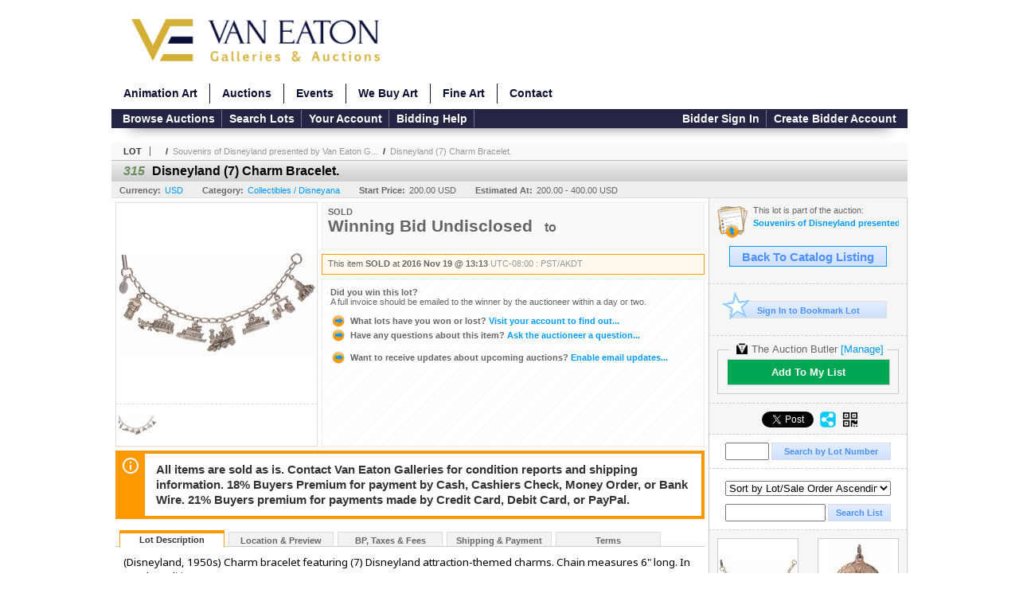

--- FILE ---
content_type: text/html; charset=utf-8
request_url: https://bid.vegalleries.com/Disneyland-7-Charm-Bracelet_i25944630
body_size: 18651
content:

<!DOCTYPE html PUBLIC "-//W3C//DTD XHTML 1.0 Transitional//EN" "http://www.w3.org/TR/xhtml1/DTD/xhtml1-transitional.dtd">
<html xmlns="http://www.w3.org/1999/xhtml" >
<head><link rel="stylesheet" type="text/css" href="css/jquery.thickbox.css" /><link rel="shortcut icon" href="https://bid.vegalleries.com/s/165/graphics/favicon.ico" /><link rel="alternate" type="application/rss+xml" title="Van Eaton Galleries Upcoming Auctions Feed" href="https://bid.vegalleries.com/feeds" /><script type="text/javascript">var relpath = "https://bid.vegalleries.com/";</script><link rel="stylesheet" type="text/css" href="https://bid.vegalleries.com/css/c.min.2602010449.css" /><link rel="stylesheet" type="text/css" href="https://bid.vegalleries.com/s/165/css/s.min.2602010449.css" /><script type="text/javascript" src="https://bid.vegalleries.com/js/jquery-1.4.4.min.js"></script><script type="text/javascript" src="https://bid.vegalleries.com/js/c.min.2602010449.js"></script>
    <meta id="cphHead_metaDescription" name="description" content="Disneyland (7) Charm Bracelet. - Van Eaton Galleries"></meta>
    <meta id="cphHead_metaKeywords" name="keywords" content="Disneyland (7) Charm Bracelet., Van Eaton Galleries, Sherman Oaks, California, United States, auction, item, lot"></meta>

    <link rel="stylesheet" type="text/css" href="css/jquery.jcarousel.css" />
    <link rel="stylesheet" type="text/css" href="css/jquery.jcarousel.skin.css" />
    <link rel="stylesheet" type="text/css" href="css/jquery.jqzoom.css" />
    <link rel="stylesheet" type="text/css" href="css/pages/item.5.css" />
    <link rel="stylesheet" type="text/css" href="css/lightbox.css" />

    <script src="js/jquery-1.6.min.js" type="text/javascript"></script>

    <script type="text/javascript" src="js/jquery.lightbox.js?show_linkback=false&amp;show_helper_text=false&amp;speed=200&amp;opacity=0.8"></script>
    <script type="text/javascript" src="js/jquery.jcarousel.2602010449.js"></script>
    <script type='text/javascript' src='js/jquery.jqzoom-core.2602010449.js'></script>
    <script type="text/javascript" src="js/pages/auction.2602010449.js"></script>
    <script type="text/javascript" src="js/pages/item.2602010449.js"></script>

    <script src="js/jquery-ui-1.11.3.min.js" type="text/javascript"></script>
    <link rel="stylesheet" type="text/css" href="css\jquery-ui-1.11.3.min.css"/>

    <link rel="canonical" href="https://www.icollector.com/Disneyland-7-Charm-Bracelet_i25944630" />

    <style type="text/css">
        /*Jquery UI MyAgent CSS*/
        .ui-dialog{
            font-size: 12px;
            text-align:left;
        }
        .ui-dialog input[type=text]{
            width:420px;
        }
        .lblTitle{
            margin-top:7px;
            margin-bottom:2px;
            display:block;
        }
        .lblInfo {
            font-weight: normal;
            display:block;
        }
        .lblError {
            color:red;
            font-weight: normal;
            margin: 5px 0;
            display: block;
        }
        
        .buttons {
            text-align: center;
            margin-top:5px;
        }
        .buttons input{
            margin:5px 25px;
            width:80px;
        }
        #AuctionButlerTitle {
            text-align:center;
            border: 1px rgb(204, 204, 204) solid;
            padding: 5px 5px 10px 5px;
        }
        #AuctionButlerTitle span{
            font-size: 14px;
        }
        #AuctionButlerTitle img{
            vertical-align:middle;
        }
        #manageAuctionButler{
            text-decoration:none;
            color:#09f;
        }
        #manageAuctionButler:hover{
            color:#f90;
        }
        #CreateSavedSearch{
            color:#fff;
            background-color:rgb(0, 166, 81);
            cursor:pointer;
            padding: 0 55px;
            text-decoration:none;
            font-family:sans-serif;
            font-weight:bold;
            font-size:small;
            display:inline-block;
            height: 15px;
            border: solid 1px #ccc;
            border-left:none;
            padding-bottom: 7px;
            padding-top: 9px;
            margin-left: 1px;
        }
        .imgQuestion{
            margin-top: -47px;
            margin-left: 200px;
            float: left;
            cursor:help;
        }

        .p_item-buynow {
            clear: both;
            margin: 0 5px;
            padding: 1em 1.5em;
            border: solid 1px #F90;
            background-color: #FFF9F0;
            color: #666;
            text-align: left;
        }
        .p_item-buynow a {
            background: red;
            color: white;
            padding: 0.6em 1.2em 0.5em;
            margin-top: -0.3em;
            float: right;
            cursor: pointer;
            margin-left: 1em;
            border: 1px solid #999;
            border-radius: 0.2em;
            text-decoration: none;
            font-size: 1.4em;
        }
        .p_item-buynow-quantity {
            font-size: 0.8em;
            font-weight: normal;
        }
        .p_item-buynow-quantity::before {
            content: "x";
            display: inline-block;
            margin: 0 0.25em 0 0.5em;
        }
        .gridView {
            margin: 10px;
            color: #666;
            font-size: 8pt;
            font-weight: normal;
            text-align: right;
            margin-left: 10px;
        }
        .gridView tr td {
            padding: 1px 0px !important;
        }
        .datainfo tr th {
            border-bottom: solid 1px #EEE;
            color: #666;
            font-weight: bold;
            font-size: 8pt;
        }
        .left-padding {
            padding-left: 15px !important;
        }
        .minor-left-padding {
            padding-left: 5px !important;
        }
        .no-right-padding {
            padding-right: 0px !important;
        }
    </style>

    <script type="text/javascript">
        var yt_element, yt_video, yt_videoId, yt_autoload_id;

        var auctionSessionID = "44936";

        var AdjacentItemConfig = new function () {
            this.auctionID = "29774";
            this.auctionSessionID = auctionSessionID;
            this.containerID = "item_sideinfo_nextprev";
            this.commonApiURL = lag.GetCommonApiURL(),
            this.itemCount = "1";
            this.itemID = "25944630";
            this.isMobile = false;
            this.mediaURL = "https://dygtyjqp7pi0m.cloudfront.net/";
            this.showLotNumber = "True";
        }

        var FilterConfig = new function () {
            this.auctionSessionID = auctionSessionID;
        }

        var SiteConfig = new function () {
            this.registrantID = "";
            this.siteID = "165";
        }

        //Initialize JQZoom
        function initJQZoom(){
            $("#jqzoom").jqzoom({zoomType:"standard", zoomWidth:479, zoomHeight: 305, xOffset:7, yOffset: -2, title:false });
        }

        function hideImageYoutubeVideoElements() {
            $("#item_media_main a").hide(); // image

            var videle = $("#item_media_main_video");
            videle[0].pause(); videle.hide();

            if (yt_element) {
                yt_video.pauseVideo();
                yt_element.hide();
            }
        }

        // function called when hover over thumbnail
        function hoverThumbnail(img_md_src, img_lg_src, i)
        {
            hideImageYoutubeVideoElements();

            $("#item_media_main img").attr("src", img_md_src);
            $("#item_media_main a").attr("href", img_lg_src).attr("data-i", i).show();

            //Reinitialize zqzoom on new image
            initJQZoom();
        }
        function hoverMediaThumbnail(url, isYoutube)
        {
            if (!url || !url.length) return;

            hideImageYoutubeVideoElements();

            if (isYoutube == 1) { //1 = youtube, 0 = video url, 2 = uploaded video
                if (yt_videoId != url) { // if not already loaded then load...
                    yt_videoId = url;

                    if (yt_element && yt_video) {
                        yt_video.loadVideoById(url);
                    }
                    else {
                        yt_element = $("#item_media_main .youtube");
                        yt_video = new YT.Player("youtube_player",
                            {
                                width: 250, height: 250, videoId: url,
                                playerVars: { modestbranding: true },
                                events: {
                                    'onReady': function (event) {
                                        yt_video.playVideo();
                                    },
                                    'onStateChange': function (state) {
                                        if (state.data === 0) { // video ended
                                            // restart (loop)
                                            yt_video.seekTo(0);
                                            yt_video.playVideo();
                                        }
                                    }
                                }
                            });
                    }
                }

                yt_element.show();
            }
            else {
                $("#item_media_main_video").attr('src', url).show()[0].play();
            }
        }
        // auto load first video (if it exists)
        function onYouTubeIframeAPIReady()
        {
            // make sure page loaded already
            $(function (){
                // use setTimeout 0 to queue function call after general initialization
                setTimeout(function() { hoverMediaThumbnail(yt_autoload_id, true); }, 1000);
            });
        }
        
        // on tab click change tab and details appropriately
        function changeDetailsTab(name)
        {
            $("#item_details_tabs li").removeClass("active");
            $("#item_details_info > span").css("display", "none");

            $("#item_details_tabs_" + name).addClass("active");
            $("#item_details_info_" + name).css("display", "block");
        }

        // on document ready
        $(function()
        {
            getAdjacentItems(AdjacentItemConfig);
            // show thumbnails section (before initializing carousel)
            // do this instead of just having it visible from the get go
            // because we want style to be applied first otherwise during
            // page load/render layout looks all goofy, and jumps around
            $("#item_media_thumbnails").css("display", "block");

            $("#plhMedia").css("display", "block");

            // initialize thumbnail carousel
            $("#item_media_thumbnails").jcarousel(
            {
                scroll: 1,
                visible: (5)
            });
            
            // initialize jqzoom (on main image)
            // if image src contains 'noimage' (eg. .../noimage_md.jpg) then don't add zoom capability
            var main_image = $("#item_media_main a img");
            if(main_image.attr("src").indexOf("noimage") < 0)
            {
                // a valid image exists so initialize jqzoom on the image
                initJQZoom();
            }
            else
            {
                // a valid image does NOT exist, remove the href for the link on the main image
                $("#item_media_main a").removeAttr("href");
            }

            // click main image to get zoom via thumbnail lightbox event
            $("#item_media_main a").click(function() {
                var i = $(this).attr("data-i");
                $("a.item_media_thumbnail_" + i).trigger("click");
            });

            // show itemsbar
            $(".item_groupbar").show("slow", function(){ $(".item_groupbar .tag").show(); });
            
            // setup find lot number events
            $("#txtFindLot").click(function(e){ this.select(); });
            $("#txtFindLot").keypress(function(e)
            {
                var keyCode = (window.Event)? e.which : e.keyCode;
                if(keyCode==13)
                {
                    FindLot(this.value, null, 44936, 50);
                    return false;
                }
            });
            $("#btnFindLot").click(function()
            {
                FindLot($("#txtFindLot").val(), null, 44936, 50);
            });
            
            // setup search items via keywords events
            $("#txtSearch").click(function(e){ this.select(); });
            $("#txtSearch").keypress(function(e)
            {
                var keyCode = (window.Event)? e.which : e.keyCode;
                if(keyCode==13)
                {
                    SearchItems("https://bid.vegalleries.com/Souvenirs-of-Disneyland-presented-by-Van-Eaton-Galleries_as44936", "50", "null", $("#txtSearch").val(), $("#ddlSearchCategories").val(), "null", "null", $("#cphBody_ddlSortOrder").val());
                    return false;
                }
            });

            // Load category dropdown list
            getCategoryFilter(FilterConfig);

            function itempage_search() {
                SearchItems(
                    "https://bid.vegalleries.com/Souvenirs-of-Disneyland-presented-by-Van-Eaton-Galleries_as44936", "50", "null",
                    $("#txtSearch").val(), $("#ddlSearchCategories").val(), "null", "null", $("#cphBody_ddlSortOrder").val());
            }
            $("#btnSearch").click(itempage_search);
            $("#ddlSearchCategories,#cphBody_ddlSortOrder").change(itempage_search);
            
            // setup sort ordering
            $("#cphBody_ddlSortOrder").change(function()
            {
                SortItems("https://bid.vegalleries.com/Souvenirs-of-Disneyland-presented-by-Van-Eaton-Galleries_as44936", "50", "null", $("#txtSearch").val(), $("#ddlSearchCategories").val(), "null", "null", $("#cphBody_ddlSortOrder").val());
            });

            //If user is logged in load 
            if("".length > 0){
                //Initialize the savedsearch dialog
                $("#Dialog").dialog({ autoOpen: false, resizable: false, width: 450, modal: true });
                $("#Dialog").dialog('option', 'title', 'Auction Butler');

                var SavedSearch = new function () {
                    this.CategoryID = "137";
                    this.SSID = null;
                    this.MyAgentEnabled = 0;
                }

                var Filters = new function () {
                    this.categoryID = SavedSearch.CategoryID;
                    this.yearID = null;
                    this.auctionSessionTypeID = null;   
                    this.countryLocationID = null;
                    this.auctioneerID = null;
                }

                var SearchConfig = new function () {
                    this.keywords = removeStopWords(removeIllegalChars("Disneyland (7) Charm Bracelet."));
                    this.exactKeywords = null;
                    this.isCurrent = 1;
                    this.exactKeywords = 0;
                }

                var savedSearchName = "";
                var btnMyAgentEnabled = "Added To List";
                var btnMyAgentDisabled = "Add To My List";

                $("#btnSubmit").click(function () {
                    $("#Dialog").dialog('close');
                    
                    promptKeywords = removeStopWords(removeIllegalChars($("#txtKeywords").val()));
                    if (promptKeywords.length > 0) {
                        SearchConfig.keywords = promptKeywords;
                        var savedSearchName = generateSavedSearchName("Disneyana", SearchConfig.keywords, SearchConfig.exactKeywords).substr(0,150);
                        if(saveSearch(savedSearchName, SavedSearch.SSID, 1, SearchConfig, Filters, SiteConfig, true)){
                            $("#CreateSavedSearch").text(btnMyAgentEnabled);
                            loadSavedSearch();
                        }
                    }
                });

                $("#btnCancel").click( function () {
                    $("#Dialog").dialog('close');
                });

                $("#txtKeywords").keypress(function(e) {
                    if(e.which == 13) {
                        $("#btnSubmit").click();
                    }else{
                        var regex = new RegExp("^[a-zA-Z0-9 :,]+$");
                        var str = String.fromCharCode(!e.charCode ? e.which : e.charCode);
                        if (regex.test(str))
                            return true;
                        else{
                            e.preventDefault();
                            return false;
                        }
                    }
                });

                $("#CreateSavedSearch").click (function () {
                    loadSavedSearch();

                    //If myagent is disabled, check if it exists. If it does, enabled. else, create
                    if (SavedSearch.SSID != null && SavedSearch.MyAgentEnabled == 1) {
                        if(saveSearch(savedSearchName, SavedSearch.SSID, 0, SearchConfig, Filters, SiteConfig, true, false)){
                            $("#CreateSavedSearch").text(btnMyAgentDisabled);
                            SavedSearch.MyAgentEnabled == 0;
                        }
                    }
                    else {
                        if (!$("#Dialog").dialog('isOpen')) {
                            $("#lblCategory").text("Disneyana");
                            $("#txtKeywords").val(SearchConfig.keywords);

                            $("#Dialog").dialog('open');
                        }
                    }
                });	    

                function loadSavedSearch(){
                    var arrSavedSearch = loadSavedSearchesItemPage("165", "");
                    if (arrSavedSearch && arrSavedSearch.length) {
                        $.each(arrSavedSearch, function(index, ssVal) {
                            //if the new generated savedsearch keywords and categoryid match an existing savedsearch then savedsearch is enabled.
                            if(ssVal.SearchKeywords == SearchConfig.keywords){
                                //Existing Saved Search was found. populate existing values
                                SavedSearch.SSID = ssVal.SSID;
                                SavedSearch.MyAgentEnabled = ssVal.MyAgentEnabled;
                                SearchConfig.keywords = ssVal.SearchKeywords;
                                Filters.yearID = ssVal.SearchYearID;
                                Filters.auctionSessionTypeID = ssVal.SearchAuctionSessionID;
                                Filters.countryLocationID = ssVal.SearchLocationID;
                                Filters.auctioneerID = ssVal.SearchAuctioneerID;
                                return false;//break loop
                            }
                        });
                    }
                }

                $("#CreateSavedSearch").removeAttr("href");
            }

            $("#ItemNotificationHelpDialog").dialog({ autoOpen: false, resizable: false, width: 450, modal: true });
            $("#ItemNotificationHelpDialog").dialog('option', 'title', 'Lot Closing Notification Information');

            $("#btnClose").click( function () {
                $("#ItemNotificationHelpDialog").dialog('close');
            });

            $(".imgQuestion").click(function(){
                $("#ItemNotificationHelpDialog").dialog('open');
            });

            $("#linkItemSubSettings").attr("href", "account/profile.aspx?m=2&itn=1&returl=" + window.location.href);
        });
    </script>
    <style type="text/css">
        .auction_session_search input[type='text'] { margin-right:3px; }
        .auction_session_search div { margin-bottom:5px; }
        .auction_session_search div:last-child { margin-bottom:0px; }
        .auction_session_search .boxlink { height:22px; padding:4px; font-size:11px; vertical-align:top; }
        .auction_session_search #btnFindLot { width:150px; }
        .auction_session_search #btnSearch { width:79px; }
        .auction_session_search #txtFindLot { width:49px; height:18px; padding:0px 1px; }
        .auction_session_search #txtSearch { width:120px; height:18px; padding:0px 1px; }
        .auction_session_search #ddlSearchCategories { width:208px; }
        .auction_session_search #cphBody_ddlSortOrder { width:208px; margin:5px 0px; }

        a#lightbox-caption-title {
            display: block;
            text-decoration: none !important;
        }
        a#lightbox-caption-title:hover {
            color: #09f !important;
        }
        a#lightbox-caption-title:hover::after {
            background-color: #09f;
        }
        a#lightbox-caption-title::after {
            display: block;
            content: "OPEN FULL SIZE VERSION IN NEW WINDOW";
            margin: .5em .25em 0;
            padding: 0 .25em;
            border-radius: .25em;
            color: #fff;
            background-color: #999;
            font-size: 1.25em;
            text-align: center;
        }
        #item_media_main a, #item_media_main img, .jqZoomPup, #item_media_thumbnails a
        { cursor: pointer; cursor: -webkit-zoom-in; cursor: -moz-zoom-in; cursor: zoom-in; }
        
        .otherdetailsbox {
            margin-top: 15px;
            color: #333;
            background-color: #fff;
            min-height: unset;
            border: .25em solid #f90;
            border-left-width: 2.5em;
            padding: .75em 1em;
            font-size: 1.1em;
            line-height: 1.3;
            font-weight: bold;
        }
        .otherdetailsbox::before {
            content: '';
            float: left;
            background-image: url('graphics/icons/info-circle.png');
            background-repeat: no-repeat;
            background-position: 0 0;
            width: 3em;
            height: 3em;
            margin-left: -3em;
            margin-top: -.5em;
            z-index: 100;
        }

        .p_item-lotassoc {
            display: block;
            border-color: green;
        }

        .itempage-orderindexnum {
            display: inline-block;
            transform: translateY(-0.1em);
            margin-right: 0.5em;
            padding: 0.2em 0.4em;
            border-radius: 0.5em;
            background-color: #666;
            color: #fff;
            font-size: 0.7em;
            font-weight: normal;
        }
        .itempage-orderindexnum::before {
            content: 'SEQ#';
            display: inline-block;
            margin-right: 0.3em;
        }
        .divAuctionMedia{
            max-height: 55px;
        }
    </style>
    <!--[if lte IE 7]>
    <style type="text/css">
        .auction_session_search #btnFindLot { width:150px; }
        .auction_session_search #btnSearch { width:79px; }
    </style>
    <![endif]-->
    
<meta property="og:site_name" content="Van Eaton Galleries"></meta><meta property="og:image" content="https://dygtyjqp7pi0m.cloudfront.net/i/29774/25944630_1.jpg?v=8D410C0E3C953B0"></meta><title>
	Disneyland (7) Charm Bracelet. - Van Eaton Galleries
</title></head>
<body>
    <script type="text/javascript" src="https://bid.vegalleries.com/js/fontawesome.js"></script>
    <form method="post" action="./Disneyland-7-Charm-Bracelet_i25944630?i=25944630" id="frmMainMaster">
<div class="aspNetHidden">
<input type="hidden" name="__VIEWSTATE" id="__VIEWSTATE" value="CdknTcxfd/mQqc/NjRiOfiqEs0cCwgkQvtOmAz1wRUre7qDJVtGlO8TiMc2jcizHV6BQ/4r8QsH7NFglfCJ771Kbro0F93FDZKFPmWb4AZwzmvLY0XOPnZrsl4NsD8L6JNEjGA==" />
</div>


<script type="text/javascript">
//<![CDATA[
function htip_show(e, htipID, offset) { $(htipID).stop(true,true).css({left:e.pageX-offset,top:e.pageY+10}).animate({opacity:'show'}, 'slow'); }function htip_hide(htipID) { $(htipID).hide(); }//]]>
</script>

<div class="aspNetHidden">

	<input type="hidden" name="__VIEWSTATEGENERATOR" id="__VIEWSTATEGENERATOR" value="6AB857A9" />
	<input type="hidden" name="__EVENTVALIDATION" id="__EVENTVALIDATION" value="RSh0RL8zvIHEzbaFqhJWk3hMN2YvR441HBuUGhukTaA23p5aYhrKSk3RaicKi3McFkh51TaEj4h9kZnuY+IB0oBaObq3arNIp/[base64]/ZC3/fWKrAv0M=" />
</div>
    <div id="master_borders">
    <div id="master">
		<div id="header">
			<a class="s-logo" href="http://vegalleries.com/"><img src="https://bid.vegalleries.com/s/165/graphics/logo.png?v=2" alt="Van Eaton Galleries" /></a>

            <ul class="s-nav">
                <li><a href="http://vegalleries.com/animation-art">Animation Art</a></li>
                <li><a href="http://vegalleries.com/auctions">Auctions</a></li>
                <li><a href="http://vegalleries.com/events">Events</a></li>
                <li><a href="http://vegalleries.com/we-buy-art">We Buy Art</a></li>
                <li><a href="http://vegalleries.com/featured-artists">Fine Art</a></li>
                <li><a href="http://vegalleries.com/contact">Contact</a></li>
            </ul>
            <div style="clear:both"></div>

            <div id="mainmenu">
			    <div class="login">
				    <a id="lnkLogin" class="sepR" href="https://bid.vegalleries.com/login.aspx?returnurl=https%3a%2f%2fbid.vegalleries.com%2fitem.aspx%3fi%3d25944630">Bidder Sign In</a><a id="lnkRegister" href="https://bid.vegalleries.com/register.aspx?returnurl=https%3a%2f%2fbid.vegalleries.com%2fitem.aspx%3fi%3d25944630">Create Bidder Account</a>
				    
			    </div>
			    <a href="https://bid.vegalleries.com/auctionlist.aspx" class="sepR">Browse Auctions</a><a href="https://bid.vegalleries.com/search.aspx" class="sepR">Search Lots</a><a href="https://bid.vegalleries.com/account/" class="sepR">Your Account</a><a href="https://bid.vegalleries.com/help.aspx" class="sepR">Bidding Help</a>
		    </div>
		</div>
		<div id="content">
			
    <div id="p_item" class="p_page_content" itemscope itemtype="http://schema.org/Product">
    <h2 class="breadcrumbs">
        <b>LOT</b>
        <a id="cphBody_hlBreadcrumb_AuctioneerName"></a>&nbsp;&nbsp;/&nbsp;
        <a id="cphBody_hlBreadcrumb_AuctionTitle" title="Souvenirs of Disneyland presented by Van Eaton G..." onclick="lag.EmitAnalytics(&#39;ClickAuctionFromItem&#39;)" href="https://bid.vegalleries.com/Souvenirs-of-Disneyland-presented-by-Van-Eaton-Galleries_as44936">Souvenirs of Disneyland presented by Van Eaton G...</a>&nbsp;&nbsp;/&nbsp;
        <a id="cphBody_hlBreadcrumb_ItemTitle" title="Disneyland (7) Charm Bracelet." itemprop="url" href="https://bid.vegalleries.com/Disneyland-7-Charm-Bracelet_i25944630">Disneyland (7) Charm Bracelet.</a>
    </h2>

    
    
    <div id="cphBody_pnlMain">
	
        <div class="pageheading">
            
            <i>315</i>
            <h1 itemprop="name">Disneyland (7) Charm Bracelet.</h1>
        </div>

        <div class="pageheadingsub">
            <span class="part"><b>Currency:</b><a id="cphBody_hlSubBar_AuctionCurrency" title="Search for items under currency: USD" href="http://www.google.com/finance?q=CURRENCY:USD" target="_blank">USD</a></span>
            <span class="part"><b>Category:</b><a id="cphBody_hlSubBar_ItemCategory" title="Search for items under category: Collectibles / Disneyana" href="search.aspx?ca=137">Collectibles / Disneyana</a></span>
            <span class="part"><b>Start Price:</b>200.00 USD</span>
            <span id="cphBody_spanEstimates" class="part"><b>Estimated At:</b>200.00 - 400.00 USD</span>
        </div>

        <div class="cmain">
            <div id="item_media_container">
                <div id="item_media_main">
                    <a href="https://dygtyjqp7pi0m.cloudfront.net/i/29774/25944630_1.jpg?v=8D410C0E3C953B0" data-i="1" id="jqzoom"><img class="p-item-media-main-image" itemprop="image" src="https://dygtyjqp7pi0m.cloudfront.net/i/29774/25944630_1m.jpg?v=8D410C0E3C953B0" alt="Disneyland (7) Charm Bracelet." /></a>
                    <div class="youtube" style="display:none"><div id="youtube_player"></div></div>
                    <video id="item_media_main_video" style="display:none;width:100%;height:100%;background:#000;" controls loop></video>
                </div>
                <ul id="item_media_thumbnails" class="jcarousel-skin-simple" style="display:none;"><li><a class='item_media_thumbnail_1' href="https://dygtyjqp7pi0m.cloudfront.net/i/29774/25944630_1.jpg?v=8D410C0E3C953B0" onmouseover="hoverThumbnail('https://dygtyjqp7pi0m.cloudfront.net/i/29774/25944630_1m.jpg?v=8D410C0E3C953B0','https://dygtyjqp7pi0m.cloudfront.net/i/29774/25944630_1.jpg?v=8D410C0E3C953B0', 1);" rel="lightbox-thumbnails" title="315 - Disneyland (7) Charm Bracelet."><img src="https://dygtyjqp7pi0m.cloudfront.net/i/29774/25944630_1s.jpg?v=8D410C0E3C953B0" alt="Image 1 : Disneyland (7) Charm Bracelet." /></a></li></ul>
            </div> 

            

<div id="item_bidding" itemprop="offers" itemscope itemtype="http://schema.org/Offer">
    

    
    
    

    

    
    
    
        <div id="item_bidding_currentbid">
            <span id="cphBody_cItemBidInfo_lblBidding_Reserve" class="reserve"></span>
            <b class="leadin">SOLD</b><br />
            
            

            <span class="currentbidinfo">
                <span id="cphBody_cItemBidInfo_lblBidding_CurrentBid" class="amount" itemprop="price">Winning Bid Undisclosed</span><span id="cphBody_cItemBidInfo_lblBidding_CurrentBid_Currency" class="currency" itemprop="priceCurrency"></span><span id="cphBody_cItemBidInfo_lblBidding_CurrentBid_Quantity" class="quantity"></span><span id="cphBody_cItemBidInfo_lblBidding_CurrentBid_LeadText" class="leadtext"><small>to</small> </span><span id="cphBody_cItemBidInfo_lblBidding_CurrentBid_Username" class="username"></span><span id="cphBody_cItemBidInfo_lblBidding_CurrentBid_PaddleNumber" class="paddlenumber"></span>
            </span>
        </div>
    

    

    
    
    

    
    
    
    
    
    

    
        <span itemprop="availability" content="https://schema.org/Discontinued"></span>
        <div id="item_bidding_over_date">
            <span id="cphBody_cItemBidInfo_lblBidding_Over_Prefix">This item&nbsp;</span><span id="cphBody_cItemBidInfo_lblBidding_Over_SoldStatus" class="soldstatus">SOLD</span><span id="cphBody_cItemBidInfo_lblBidding_Over_Date_LeadIn"> at </span><span id="cphBody_cItemBidInfo_lblBidding_Over_Date" class="date">2016 Nov 19 @ 13:13</span><span id="cphBody_cItemBidInfo_lblBidding_Over_TimeZone" class="timezone">UTC-08:00 : PST/AKDT</span>
        </div>
        <div id="item_bidding_over">
            <div id="cphBody_cItemBidInfo_pnlBidding_Over_WhoWon">
		
                <b>Did you win this lot?</b><br />
                <span class="itembidinfo_invoiceWillEmail">A full invoice should be emailed to the winner by the auctioneer within a day or two.</span>
            
	</div>

            <div>
                <a href="https://bid.vegalleries.com/account/items.aspx?m=3&amp;as=44936" title="Your Account">
                    <img src="https://bid.vegalleries.com/graphics/icons/go.gif" class="small" alt="" />
                    <span class="gray">What lots have you won or lost?</span>
                    Visit your account to find out...
                </a>
                <br />
                <a href="https://bid.vegalleries.com/auctioneercontact.aspx?a=29774&amp;i=25944630&amp;TB_iframe=true&amp;height=420&amp;width=600&amp;modal=true" class="thickbox" title="Ask Question">
                    <img src="https://bid.vegalleries.com/graphics/icons/go.gif" class="small" alt="" />
                    <span class="gray">Have any questions about this item?</span>
                    Ask the auctioneer a question...
                </a>
                
            </div>

            
            
            <div>
                <a href="https://bid.vegalleries.com/account/profile.aspx?m=2" title="Subscription Settings">
                    <img src="https://bid.vegalleries.com/graphics/icons/go.gif" class="small" alt="" />
                    <span class="gray">Want to receive updates about upcoming auctions?</span>
                    Enable email updates...
                </a>
                
            </div>
        </div>
    
</div>
<script type="text/javascript" src="https://bid.vegalleries.com/js/controls/ItemBidInfo.231220.js"></script>
<script type="text/javascript">itembidinfo.Initialize(25944630, -290348737, 1, 10, 0);</script>

            
            

            
                <div class="infobox otherdetailsbox"><span id="cphBody_litOtherDetails" class="contentblock">All items are sold as is. Contact Van Eaton Galleries for condition reports and shipping information. 18% Buyers Premium for payment by Cash, Cashiers Check, Money Order, or Bank Wire. 21% Buyers premium for payments made by Credit Card, Debit Card, or PayPal.</span></div>
            

            <div style="margin-top:15px;">
                

<style type="text/css">
	.mediaItem{
		display: block;
		text-align: left;
		margin-left: 30px;
	}	
	.docItem{
		display: block;
		text-align: left;
		margin-left: 30px;
	}

	.hyperLinkText{
		line-height: 33px;
		vertical-align: bottom;
		display: inline-block; 
		text-decoration: none;
	}
	.divAuctionMedia{
        overflow: hidden;
		transition: max-height 300ms;
		min-height: 0px !important;
		margin-bottom: 0px;
    }
	.open {
		max-height: max-content;
	}
	
</style>

<script type="text/javascript">
    $(document).ready(function () {
        var b = $(".mediaDocumentToggleButton");
		var w = $(".divAuctionMediaID");
        var eleToChangeButtonText = $(".mediaDocumentContent .mediaDocumentToggleButton, .mediaDocumentContent span.ui-btn-inner.ui-btn-corner-all")

		b.click(function (e) {
			e.preventDefault();
			w.toggleClass("open"); /* <-- toggle the application of the open class on click */

			e.currentTarget.innerHTML = w.hasClass("open") ? "Show less..." : "Show more..."; /* <-- change the button text based on the class */
			if (eleToChangeButtonText) {
                eleToChangeButtonText[0].innerText = e.currentTarget.innerHTML;
			}
                
			return false;
        });
	});

	function toggleMediaContent(e) {
		var w = $("#divAuctionMedia");

		e.preventDefault();

		w.toggle();
	}
</script>




            </div>
            

            

            <ul id="item_details_tabs" class="tabs">
                <li id="item_details_tabs_description" class="active"><a onclick="changeDetailsTab('description');" title="Description">Lot Description</a></li>
                <li id="item_details_tabs_preview"><a onclick="changeDetailsTab('preview');" title="Location &amp; Preview">Location &amp; Preview</a></li>
                <li id="item_details_tabs_taxes"><a onclick="changeDetailsTab('taxes');" title="Taxes &amp; Fees">BP, Taxes &amp; Fees</a></li>
                <li id="item_details_tabs_shippay"><a onclick="changeDetailsTab('shippay');" title="Shipping &amp; Payment">Shipping &amp; Payment</a></li>
                <li id="item_details_tabs_terms"><a onclick="changeDetailsTab('terms');" title="Terms">Terms</a></li>
            </ul>
            <div id="item_details_info">
                <span id="item_details_info_description" itemprop="description">
                    <span id="cphBody_cbItemDescription" class="contentblock">(Disneyland, 1950s) Charm bracelet featuring (7) Disneyland attraction-themed charms. Chain measures 6&quot; long. In good condition.</span>
                </span>
                <span id="item_details_info_preview" style="display:none;">
                    <b>Auction Location:</b><br />
                    13613 Ventura Blvd, Sherman Oaks, California, 91423, United States
                    <br /><br />
                    <b id="cphBody_bItemPreviewInfo">Previewing Details:</b><br />
                    <span id="cphBody_cbItemPreviewInfo" class="contentblock">All items available for preview and inspection from October 25-November 18, Tuesday through Saturday, 10am to 5pm, and Sundays 12noon to 5pm, at Van Eaton Galleries, 13613 Ventura Blvd, Sherman Oaks, CA 91423. For off-hour appointments call 818-788-2357. Out of town bidders please request condition reports.</span>
                </span>
                <span id="item_details_info_taxes" style="display:none;">
                    <span id="cphBody_cbItemTaxes" class="contentblock">California Residents and any items picked up in California are subject to 9% Sales Tax. 18% Buyers Premium for Payment by Cashiers check, Wire, or Cash. 21% buyers Premium for payments made by Credit Card, or Paypal.<br /><br /></span>
                    
                            <b>Taxes:</b>
                            <table class="datainfo">
                                <thead><tr><td>Tax</td><td>Rate</td><td>Desc.</td></tr></thead>
                        
                            <tr>
                                <td>TAX</td>
                                <td>9%</td>
                                <td>California Sales</td>
                            </tr>
                        
                            </table><br />
                        
                    
                            <b>Buyer's Premiums:</b>
                            <table class="datainfo">
                                <thead><tr><td>From (Incl.)</td><td>To (Excl.)</td><td>Premium</td></tr></thead>
                                <tbody>
                        
                            <tr>
                                <td>0.00</td>
                                <td>Infinite</td>
                                <td>21%</td>
                            </tr>
                        
                                </tbody>
                            </table>
                        
                    
                    <br /><b>Additional Fees:</b>
                    <div>
		<table class="datainfo" cellspacing="0" rules="all" border="1" id="cphBody_gvFees" style="border-collapse:collapse;">
			<tr>
				<td>No data available.</td>
			</tr>
		</table>
	</div>
                </span>
                <span id="item_details_info_shippay" style="display:none;">
                    <b>Shipping Details:</b><br />
                    <span id="cphBody_cbItemShippingInfo" class="contentblock">Contact Van Eaton Galleries for shipping quotes and options.</span>
                    <br /><br />
                    <b>Payment Details:</b><br />
                    <span id="cphBody_cbItemPaymentInfo" class="contentblock">All payments due within (7) calendar days after the close of auction, or within (5) calendar days of the invoice date, whichever is later. Contact Van Eaton Galleries with questions or to request special arrangements. 18% Buyer&#39;s premium for payments made by<br />cash, check, cashiers check, or wire. 21% Buyers Premium for payments made by Credit Card or PayPal. </span>
                    <br /><br />
                    <b>Accepted Payment Methods:</b><ul>
                            <li>VISA</li>
                        
                            <li>Master Card</li>
                        
                            <li>AMEX</li>
                        
                            <li>Discover</li>
                        
                            <li>Money Order/Bank Draft</li>
                        
                            <li>Check/Cheque</li>
                        
                            <li>COD (cash on delivery)</li>
                        
                            <li>PayPal</li>
                        
                            <li>Wire Transfer</li>
                        </ul>
                </span>
                <span id="item_details_info_terms" style="display:none;"><span id="cphBody_cbItemTerms" class="contentblock">TERMS AND CONDITIONS OF AUCTION<br />1.	This auction is presented by Love of Art, LLC.  The auction is conducted under the terms and conditions set forth herein and applicable state and local laws.  Announcements on the day of the auction, whether printed or announced from the podium, shall supersede those in the printed catalogue.<br />2.	Buyer’s Premium: All bids are subject to a Buyer’s Premium which shall be added to all placed successful bids.<br />3.	Bidders and Buyers Bound: All persons placing bids, participating or registering in the auction agree to be bound by, and accept, the Terms and Conditions of the auction.<br />4.	Qualification: All Bidders must meet auctioneers qualifications to bid.  <br />Any Bidder who is not a client in good standing of the auctioneer may be disqualified at auctioneer’s sole option and will not be awarded any lots.  Such determination may be made by the auctioneer in his sole and absolute discretion prior to, during, and after the close of any auction.<br />5.	Exclusion: The auctioneer reserves the right to exclude any person or entity: (a) from bidding; or (b) from the floor of the auction on the day of the sale.<br />6.	Guaranty: If any entity places any bid, then the individual actually placing the bids shall guaranty payment for any successful bid.<br />7.	Credit: Bidders shall establish credit with the auctioneer prior to placing any bids.  Auctioneer shall be the sole determiner of whether or not the credit of any Bidder is satisfactory to auctioneer.  If Bidder is not known to auctioneer, a proposed Bidder shall furnish satisfactory credit information (“SCI”) at least five business days prior to the auction.  Such SCI shall include two credit references, a social security number, and appropriate credit card information.  Auctioneer reserves the right to make a credit check of any proposed Bidder and such Bidder consents to the making of such a credit check.  The acceptance of checks is in the auctioneer’s sole discretion and may be based on a variety of criteria, such as a credit bureau report, a bank check, or otherwise.  The auctioneer will accept, up to five business days prior to the date of the auction, deposits for bidding, if the check is a local check; or up to 10 business days before deposit if the check is not a local check.  Such deposits will be kept in an attorney’s trust account, and shall not be applied to any payment absent a successful recognized bid.  Those bidding on the Internet must pre-register at least one business day before the auction and bids will not be accepted if pre-registration has not occurred.<br />8.	Bidding Procedures by Mail or Fax: All mail or fax bids shall be signed.<br />9.	Bidding Increments: The bidding increments shall be utilized as specified in Paragraph 15; and if any bid does not so conform, the bid will be lowered to the highest increment lower than the mail bid.  Non-internet bids (such as, for example only, bids from the podium, fax, mail, or telephone bids) shall be treated similarly to floor bids in that the bidding increments shall be utilized; and if the bid does not so conform, the bid will be lowered to the highest increment that is lower than the bid.  Any Bidder may once in an auction for a particular lot bid a “half-increment”.  Once a “half-increment” bid is accepted no other half-increment bids will be accepted on that particular lot.  No “buy” or “unlimited” bids will be accepted.  Notwithstanding anything to the contrary herein the auctioneer may solicit or accept bids that are not incremental in nature.<br />10.	Identical Bids:	Preference will be given to the bid first received.<br />11.	Execution of Bids By Auctioneer: 	Auctioneer is not responsible for errors in your bids.  CHECK YOUR BIDS BEFORE SUBMITTING THEM TO THE AUCTIONEER.  Auctioneer is not responsible for any failure in executing mail or fax bids received on the day of the auction or later.  All written bids should be received two business days before the auction.  Auctioneer is not responsible for proper execution of bids submitted by telephone, mail, FAX, email,  Internet, or in person, once the auction begins.  Electronically placed bids may not be withdrawn.<br />12.	Technology Failure: In the event that auctioneer experiences an outage of the Internet, or telephone service the auctioneer may extend the time for bidding on any lot in the auction.  The auctioneer reserves the right to “take a break” for any reason during the course of the auction.<br />13.	Delivery of Lots: Lots won by Bidders not personally at the auction will not be delivered on the day of the auction.  Upon proper payment being made, lots will be delivered starting 15 minutes after the close of each auction session to those properly paying.<br />14.	Transfer of Title: Title to any lot shall only transfer after payment is successfully received in full by the auctioneer, including the Buyer’s Premium, any sales tax applicable, and any shipping or other charges.<br /><br /><br />15.	Increments of Bidding:<br /><br />Range					Multiple<br /><br />$10 to $100				$10<br />$100 to $500				$25<br />$500 to $1000				$50<br />$1,000 to $2,000			$100<br />$2,000 to $5,000			$250<br />$5,000 to $10,000			$500<br />$10,000 to $20,000			$1,000<br />$20,000 to $50,000			$2,500<br />$50,000 to $100,000			$5,000<br />$100,000 to $250,000			$10,000<br />$250,000 and up at the Auctioneer’s Discretion<br /><br />16.	Consignor May Bid: A consignor may NOT bid on his or her own lot.<br />17.	Auctioneer May Submit Items to Auction:  The auctioneer, his employees or affiliates, may consign items to the auction.<br />18.	Auctioneer May Grant Concessions to Consignors or Bidders:  The auctioneer, in his discretion, may extend guarantees, loans or advances to consignors.  The auctioneer reserves the right to extend additional credit by way of extended payment terms at its sole discretion.<br />19.	Minimum or Nominal Bids: The auctioneer will set a minimum bid before a lot can be sold.  Bids below the minimum bid may not be accepted or recognized by the auctioneer.  Further, nominal bids, or small opening bids, or very nominal advances in the bidding may not be recognized by the auctioneer, in its sole discretion.  Any lot not receiving any recognized bid shall be passed.<br />20.	Winner of Lot: The highest qualified bidder recognized by the auctioneer shall be the Buyer.  In the event of a tie bid, the bid received first by the auctioneer shall prevail.  If there is a dispute among Bidders, the auctioneer may in his sole and absolute discretion re-offer the lot.  There are times when a bid may not be recognized by the auctioneer; in that situation the recognized bid will be the winning bid regardless of whether or not the competing, but unrecognized bid, may have been higher.  The auctioneer may in his absolute discretion re-open the bidding immediately after closing a lot to accept any bid in error not previously recognized.  <br />21.	Good Faith Bidding: Auctioneer reserves the right to refuse to honor any bid or to limit the amount of any bid.  All bids must be made in good faith.  A bid is not made in good faith, if it is made by an insolvent or irresponsible person, a minor, or if made in excess of any applicable credit limit.<br />22.	Lots: All lots will be sold in numerical order (unless a lot is re-offered) and will not be broken.  Auctioneer reserves the right to withdraw, prior to the close of the entire auction, any lot.<br />23.	Rescission of Sale of Lot: Auctioneer reserves the right to rescind the sale of any lot in the event of non-payment, disputed ownership, clerical error, clerical omission in exercising bids and reserves, or for any other reason in the auctioneer’s sole and absolute discretion.<br />24.	Lots Sold After Auction: In some cases lots will be sold after the auction.  The Terms and Conditions apply to those sales as well.<br />25.	Payment in Dollars: All sales are strictly for cash; and payment must be made in United States Dollars.  <br />26.	Amount of Payment: All deliveries, and transfers of title, are subject to the full payment of all monies due for the lot, including the payment of the separate Buyer’s Premium.  The Buyer’s Premium shall be 15% of the highest successful recognized bid for payments made in cash, check, electronic funds transfer, or wire transfer directly to the auctioneer; 18% for payments made by credit card, debit card, PayPal, or other charge card directly to the auctioneer; and 21% for any successful bids made through a third party internet service.  Auctioneer retains the Buyer’s Premium as its own property.<br />27.	Payment Terms: Payment is due upon the closing of the auction sessions, or upon presentation of an invoice.  If payment in full is not received within seven (7) calendar days after the close of the auction, or within five (5) calendar days of the invoice date, whichever is later,  the auctioneer may in its sole and absolute discretion, void the sale.  If the sale is voided for non-payment the successful bidder shall still owe the auctioneer its fees.   Sales tax will be collected from any successful bidder unless the appropriate certificate is on file with the auctioneer at least five business days before the first date set for the auction.  If the successful bidder chooses to send an “echeck”, electronic funds transfer, or ACH payment, and it does not clear, the bidder authorizes the auctioneer to use the credit card on file.  If payment is not made the auctioneer reserves the right to sell the lot to any underbidder or in any future auction; any difference in the realized proceeds shall be the responsibility of the non-paying successful first bidder.<br />28.	Pick Up, Shipping and Insurance Concerns:	It is the Buyer’s responsibility to pick up the lot being purchased, or make arrangements at his own cost, for packing, shipping and handling.  If the lot is not out of the auctioneer’s possession within 15 days of the close of the auction sessions, a reasonable storage fee shall be imposed.  It is the Buyer’s duty and obligation to insure the lot from the date that title transfers to the successful bidder, i.e., upon the receipt of full payment by the auctioneer (the “TRANSFER DATE”).  Risk of loss passes to the Buyer on the TRANSFER DATE.  Delivery costs and insurance during delivery are the responsibility of the Buyer.  Auctioneer is not responsible for frames or glass breakage; such breakage shall not be the basis for any return of any lot.<br />29.	Interest: Any unpaid invoice will bear interest at the highest rate allowed by California law.  <br />30.	Attorneys Fees:	In the event that it is necessary for the auctioneer to employ an attorney the successful bidder agrees to pay reasonable attorneys fees and costs.<br />31.	Security Interest Granted: The successful bidder grants a security interest in the lot being sold to secure the payment of the invoice.  The successful bidder grants a possessory lien as well to the auctioneer.  Auctioneer shall have the rights granted under Article 9 of the California Commercial Code including but not limited to the right of sale.<br />32.	No Warranties: NO WARRANTY, WHETHER EXPRESS OR IMPLIED, IS MADE WITH RESPECT TO ANY DESCRIPTION IN THE CATALOGUE OR ON THE DAY OF THE AUCTION.   Bidders are urged to view the lots before bidding on them.  Descriptions are only being presented for the benefit of those bidders who have not had the opportunity to view the lots prior to bidding and no description in the catalogue shall create any warranty.  Color variations are to be expected and are not the basis for any return of any lot.  Auctioneer is only selling the right, title and interest of any lot that has been consigned to the auctioneer by virtue of any consignment agreements.  The auctioneer disclaims any warranty of fitness or merchantability.  <br />33.	Disclaimer of Damages; Sole Remedies:	Auctioneer disclaims any damages, consequential or otherwise.  Auctioneer shall not be responsible for consequential damages, incidental damages, compensatory damages, or any other damages.  Up to the date that the auctioneer pays the consignor (45 days after the close of the auction sessions), and in the event that Auctioneer cannot deliver a lot, or if it is established that the lot lacks title, or some other transfer or condition issue is claimed, the sole remedy of the Bidder up to a date six months after the close of the auction sessions shall be the rescission of the sale and the refund of any amount paid by the Buyer.  After the consignor is paid by the auctioneer the sole remedy of the Buyer is against the consignor, and vice versa.<br />34.	Statements are Opinions: Any statement made by the auctioneer, orally or in writing, regarding a lot, is a statement of opinion only, and shall not constitute a warranty.<br />35.	Property of Auctioneer:	All descriptions, images and sales and archival records are the exclusive property of the auctioneer.<br />36.	Releases: In consideration of participation in the auction, and the placing of a bid, Bidder expressly releases auctioneer, its officers, directors, employees, affiliates, outside experts, and attorneys the (“RELEASEES”) from any and claims, causes of action, in law or in equity, direct or indirect, known or unknown that he/she/it may have with respect to the auction, the catalogue, the conduct of the auction, or the lots being purchased.   By not complying with the terms of this Release Bidder waives any and all claims against the RELEASEES. A bidder or buyer acknowledges that there is a risk that subsequent to the execution of this Agreement, one or more of them will discover facts or will discover, suffer or incur claims and/or damages relating to the subject matter of this release, which were unknown or unanticipated at the time of the auction, which, if known on that date may have materially affected their respective decisions to give the herein release.   Despite this knowledge and understanding, each bidder and buyer agrees that it is assuming the risk of such unknown and unanticipated facts and claims, and in connection herewith, each hereby expressly waives any and all rights under California Civil Code Section 1542, which section has been explained to and is understood by each party and which reads as follows:  “A general release does not extend to claims which the creditor does not know or suspect to exist in his favor at the time of executing the release, which if known by him must have materially affected his settlement with the debtor.”<br />37.	Arbitration: By placing a bid in the auction, a Bidder agrees to the dispute resolution set forth herein.  All disputes shall be arbitrated by the American Arbitration Association in Los Angeles County, California.  Costs shall be split equally among the parties.  This replaces the right to go to court, including the right to a jury trial.<br />38.	Prohibited Activities: Any agreement between consignors and bidders to sell by private sale any lot, or to effect a non-sale of an item at auction is prohibited and auctioneer reserves the right to collect from the bidder the Buyer’s Premium.<br />39.	Special Notice:	Auctioneer has in compliance with Title 2.95 of the California Civil Code, Section 1812.600 posted with the California Secretary of State a bond.  The auction is being conducted in compliance with Section 2338 of the California Commercial Code and Section 535 of the California Penal Code.<br /></span></span>
            </div>

            
        </div>
        
        <div class="cside">
            <div id="item_sideinfo_auction" class="sidebox sidebox_bg_gray">
                <span>This lot is part of the auction: <a id="cphBody_hlSideAuctionTitle" title="View: Souvenirs of Disneyland presented by Van Eaton Galleries" onclick="lag.EmitAnalytics(&#39;ClickAuctionFromItem&#39;)" href="https://bid.vegalleries.com/Souvenirs-of-Disneyland-presented-by-Van-Eaton-Galleries_as44936">Souvenirs of Disneyland presented by Van Eaton Galleries</a></span>
            
                <a id="cphBody_hlSideAuctionLink" title="View all items from auction: Souvenirs of Disneyland presented by Van Eaton Galleries" class="boxlink" onclick="lag.EmitAnalytics(&#39;ClickAuctionFromItem&#39;);GoToPage(25944630, 44936, 0, true);return false;" style="font-size:11pt;">Back To Catalog Listing</a>
                <div class="stopper"></div>
            </div>

            <div class="sidebox sidebox_bg_gray p-item-markers">
                <div class="stopper"></div>
                <a class="boxlink" href="login.aspx?returnurl=https%3a%2f%2fbid.vegalleries.com%2fitem.aspx%3fi%3d25944630" title="Sign In to Bookmark Item"><img src="graphics/icons/bookmark_off.png" alt="" />Sign In to Bookmark Lot</a>
                

                
                
                
                <div class="stopper"></div>
            </div>
            
            <div id="item_sideinfo_auctionbutler" class="sidebox sidebox_bg_gray">
                <fieldset id="AuctionButlerTitle">
                    <legend>
                        &nbsp;
                        <img style="margin-top: -2px;" src="graphics\icons\butler-icon.png" alt="" width="16" height="16" />
                        The Auction Butler<a href="account/auctionbutler.aspx" id="manageAuctionButler"> [Manage]&nbsp;</a>
                    </legend>                        
                    <a id="CreateSavedSearch" class="saveSearch" href="login.aspx?returnurl=https%3a%2f%2fbid.vegalleries.com%2fitem.aspx%3fi%3d25944630">Add To My List</a>
                    <span id="auctionButler" style="display:inline"><input type="checkbox" id="toggleButler" data-size="medium" checked="checked" style="display:none;" /></span>
                </fieldset>
                <div class="stopper"></div>
            </div>
            <div class="sidebox sidebox_bg_gray sharewidget">
                <div id="cphBody_shareWidget" class="sharewidget-container">
		
                <div id='fb-root'></div>
                <div class='fb-share-button' data-width='50' data-layout='button' data-action='share' data-size='small'></div>
                <a href='https://twitter.com/share?ref_src=twsrc%5Etfw' class='twitter-share-button' data-show-count='false'>Tweet</a>
                <a class='sharewidget-native' onclick='navigator.share && navigator.share({title: document.title, url: document.location.href})'><img alt='Share' src='graphics/icons/share-widget.png' /></a>
                <a class='sharewidget-qr' onclick='sharewidget_open_qr()'><img src="graphics/qrCode.png" /></a>
                <div style='clear:both'></div>
                
	</div>
                <div class="stopper"></div>
            </div>
            
            
            
            
            <div id="cphBody_divFindLot" class="sidebox auction_session_search">
                <input type="text" id="txtFindLot" /><input type="button" id="btnFindLot" value="Search by Lot Number" class="boxlink" />
            </div>
            <div class="sidebox auction_session_search">
                <div>
                    <select name="ctl00$cphBody$ddlSortOrder" id="cphBody_ddlSortOrder">
		<option value="1">Sort by Lot/Sale Order Ascending</option>
		<option value="2">Sort by Lot/Sale Order Descending</option>
		<option value="3">Sort by Start Price Ascending</option>
		<option value="4">Sort by Start Price Descending</option>
		<option value="5">Sort by Estimates Ascending</option>
		<option value="6">Sort by Estimates Descending</option>
		<option value="7">Sort by Bid Amount Ascending</option>
		<option value="8">Sort by Bid Amount Descending</option>
		<option value="9">Sort by Bookmarks Ascending</option>
		<option value="10">Sort by Bookmarks Descending</option>
		<option value="11">Sort by Hits Ascending</option>
		<option value="12">Sort by Hits Descending</option>

	</select>
                    <select id="ddlSearchCategories">
                        <option disabled="disabled" selected="selected" value="0">Filter by Category</option>
                    </select>
                    
                </div>
                <div><input type="text" id="txtSearch" maxlength="50" onfocus="clearTextBox(this,true);" /><input type="button" id="btnSearch" value="Search List" class="boxlink" /></div>
            </div>
            
            
            <div id="item_sideinfo_nextprev" class="sidebox sidebox_bg_gray"></div>

            <div id="cphBody_ucAuctioneerSidePanel_divAskQuestion" class="sidebox sidebox_solidbottom">
	<div class="stopper"></div>
	<a href="auctioneercontact.aspx?a=29774&amp;i=25944630&amp;TB_iframe=true&amp;height=420&amp;width=600&amp;modal=true"
	title="Contact Auctioneer" class="boxlink thickbox">
		<img src="https://bid.vegalleries.com/graphics/icons/question.gif" alt="Ask Question" style="width: 30px;" />
		Ask Auctioneer a Question...
	</a>
	<div class="stopper"></div>
</div>

            
            

<div id="recentlyViewedItemsContainer" class="sidebox sidebox_solidtop sidebox_solidbottom" style="display:none">
	<div class="recentitems">
		<h4>Recently Viewed Lots</h4>
        <span id="recentlyViewedItemsContainer-list"></span>
	</div>
    <script type="text/javascript">
        (function () {
            lag.ShimLocalStorage();

            var storageKey = 'recentitems';
            var siteRootUrl = 'https://bid.vegalleries.com/';
            var noImgUrl = 'https://dygtyjqp7pi0m.cloudfront.net/noimage_s.jpg';
            var imgBaseUrl = 'https://dygtyjqp7pi0m.cloudfront.net/';

            // ---------------------------------------------------
            // Check for recently viewed items and output them.

            var items = JSON.parse(localStorage.getItem(storageKey));

            if (items && items.length) {
                var recentlyViewedItemsContainerList = $("#recentlyViewedItemsContainer-list");

                for (var i = 0; i < items.length; ++i) {
                    var item = items[i];
                    var href = siteRootUrl + genFriendlyURL({ ItemID: item.itemId, ItemTitle: item.title });
                    var titleShort = item.title.length <= 100 ? item.title : item.title.substr(0, 95) + '...';
                    var imgsrc = item.imageCount > 0 || (item.itemThumbnail != undefined && item.itemThumbnail.length > 0)  ? generateImageURL(1, item.dateUpdated, item.auctionId, item.itemId, imgBaseUrl, undefined, item.itemThumbnail) : noImgUrl;

                    recentlyViewedItemsContainerList.append(
                        "<a href='" + href + "' title='" + item.title + "'><img src='" + imgsrc + "' alt='" + item.title + "' />" + titleShort + "</a>");
                }

                $("#recentlyViewedItemsContainer").show();
            }

            // ---------------------------------------------------
            // If new item is viewed add to recently viewed items.

            items = items || [];

            function hasItemId(itemsArray, id) {
                for (var i = 0; i < itemsArray.length; ++i) {
                    if (itemsArray[i].itemId === id) return true;
                }
                return false;
            }

            var newItem = { auctionId:29774, itemId:25944630, title:'315  Disneyland (7) Charm Bracelet.', imageCount:1, dateUpdated:'11/19/2016 9:13:20 PM', itemThumbnail:'' };
            if (!newItem || !newItem.itemId || hasItemId(items, newItem.itemId))
                return;

            items.push(newItem); // Add new one.
            while (items.length > 5) items.shift(); // Remove first (oldest).

            localStorage.setItem(storageKey, JSON.stringify(items));
        })();
    </script>
</div>
            
            
        </div>
    
</div>
    
    

<div id="popupinfo_increments" style="display:none;">
	
			<table class="datainfo">
				<thead><tr><td>From (Incl.)</td><td>To (Excl.)</td><td>Increment</td></tr></thead>
				<tbody>
		
			<tr>
				<td>0.00</td>
				<td>100.00</td>
				<td>10.00</td>
			</tr>
		
			<tr>
				<td>100.00</td>
				<td>500.00</td>
				<td>25.00</td>
			</tr>
		
			<tr>
				<td>500.00</td>
				<td>1,000.00</td>
				<td>50.00</td>
			</tr>
		
			<tr>
				<td>1,000.00</td>
				<td>2,000.00</td>
				<td>100.00</td>
			</tr>
		
			<tr>
				<td>2,000.00</td>
				<td>5,000.00</td>
				<td>250.00</td>
			</tr>
		
			<tr>
				<td>5,000.00</td>
				<td>10,000.00</td>
				<td>500.00</td>
			</tr>
		
			<tr>
				<td>10,000.00</td>
				<td>50,000.00</td>
				<td>2,500.00</td>
			</tr>
		
			<tr>
				<td>50,000.00</td>
				<td>Infinite</td>
				<td>5,000.00</td>
			</tr>
		
				</tbody>
			</table>
		
</div>

<div id="popupinfo_premiums" style="display:none;">
	
			<table class="datainfo">
				<thead><tr><td>From (Inc.)</td><td>To (Exc.)</td><td>Premium</td></tr></thead>
		
			<tr>
				<td>0.00</td>
				<td>Infinite</td>
				<td>21%</td>
			</tr>
		
			</table>
		
</div>

<div id="popupinfo_itemfees" style="display:none;">
	
</div>

<div id="popupinfo_timedbidding" style="display:none;">
	<div>
		<br /><br />
		This auction's lots have bidding end-times staggered in <span style="font-weight:bold">intervals of <span id="cphBody_cItemBidInfoExtras_lblTimedInterval"></span></span>.<br /><br />
		
		
	</div>
</div>
    
    
    </div>

    <div id="Dialog" style="display:none;">
        <span class="lblInfo" id="lblInfo" style="margin-bottom:15px">Get daily email alerts when new lots become available that contain the following category and keywords.</span>
        <span class="lblTitle">Category:</span>
        <span class="lblInfo" id="lblCategory"></span>
        <span class="lblTitle">Enter Keywords used in Search:</span>
        <input type="text" id="txtKeywords"/>
        <div class="buttons">
            <input type="button" id="btnSubmit" value="Confirm" />
            <input type="button" id="btnCancel" value="Cancel" />
        </div>
    </div>
    <div id="ItemNotificationHelpDialog" style="display:none;">
        <span class="lblTitle">Welcome to the New Lot Closing Notification Feature</span>
        <br />
        <span class="lblInfo" >Subscribing to the Lot Closing Notification for a lot will trigger our system to notify you about 5-10 minutes before the bidding closes.
            <br />
            - Live Auctions: We will send you a notification when the lot is about to go up for live bidding.
            <br />
            - Timed Auctions: We will send you a notification when the lot bidding is about to end.
            <br /><br />
        </span>
        <span class="lblInfo" >You can choose to be notified via SMS Text message and/or Email via the subscription settings page in your account. <a id="linkItemSubSettings" href=''>Click Here</a> to change your subscription settings. Getting notified via SMS Text Message will require you to <a href='account/profile.aspx?m=1'>verify</a> your cell phone via the profile page in your account.</span>
        <br />
        <span class="lblInfo" >
            The following factors may prevent the notifications from being sent on time or at all:
            <br />
            - The Auctioneer chooses to go out of order for the lots in their auction
            <br />
            - The Auctioneer closes bidding on more than 10 lots in 30 seconds</span>
        <div class="buttons">
            <input type="button" id="btnClose" value="Close" />
        </div>
    </div>
    <script type="text/javascript" src="//www.youtube.com/iframe_api"></script>

			<div style="clear:both;"></div>
        </div>
        <div id="footer">
			<div id="footer_menu">
				<a href="http://vegalleries.com/">Home</a>
				<a href="https://bid.vegalleries.com/auctionlist.aspx">Auctions</a>
				<a href="https://bid.vegalleries.com/search.aspx">Search Lots</a>
				<a href="https://bid.vegalleries.com/account/">Your Account</a>
				<a href="https://bid.vegalleries.com/help.aspx">Bidding Help</a>
				<a href="https://bid.vegalleries.com/policy.aspx" target="_blank">User Agreement &amp; Privacy Policy</a>
			</div>
			<div id="footer_info">
				<b>Van Eaton Galleries</b> |
				13613 Ventura Blvd, Sherman Oaks, California, 91423, USA |
				All Rights Reserved - Copyright &copy; 2026
			</div>
			<div id="footer_poweredby">
				<span id="Poweredbylag1" style="color:Gray;"><div style='display:inline-block;width:176px;text-align:right;'><a href='https://www.liveauctiongroup.com/' title='Online Auction Software'><img src='https://bid.vegalleries.com/graphics/poweredby_lag.png' alt='Online Auction Software' style='border:none;' /></a><br /><a href='https://www.liveauctiongroup.com/' title='Online Auction Software' style='padding-right:10px;font-family:arial,verdana,helvetica;font-size:10px;text-align:right;text-decoration:none;color:rgb(128,128,128);'>Online Auction Software</a><br /><br /><a href='https://www.auctionmanagementsoftware.com/' title='Auction Software'><img src='https://bid.vegalleries.com/graphics/poweredby_ams.png' alt='Auction Software' style='border:none;' /></a><br /><a href='https://www.auctionmanagementsoftware.com/' title='Auction Software' style='padding-right:10px;font-family:arial,verdana,helvetica;font-size:10px;text-align:right;text-decoration:none;color:rgb(128,128,128);'>Auction Software</a></div></span>
			</div>
        </div>
    </div>
    </div>
    
<script type="text/javascript">
                function sharewidget_loadscriptasync(script_src)
                {
                    var e = document.createElement('script');
                    e.type = 'text/javascript';
                    e.async = true;
                    e.defer = true;
                    e.crossorigin = 'anonymous';
                    e.src = script_src;
                    var s = document.getElementsByTagName('script')[0];
                    s.parentNode.insertBefore(e, s);
                }

                document.querySelector('.fb-share-button').setAttribute('data-href', encodeURI(document.location.href));

                sharewidget_loadscriptasync('//platform.twitter.com/widgets.js');
                sharewidget_loadscriptasync('//connect.facebook.net/en_US/sdk.js#xfbml=1&version=v18.0&appId=256361631233399');
                sharewidget_loadscriptasync('js/navigator-share-polyfill-1-1-1.min.js');

                function sharewidget_open_qr() {
                    window.open('QRCodeDisplay.aspx?url=' + encodeURIComponent(document.location.href), '_blank');
                }
                </script></form>
    <script type="text/javascript" src="https://bid.vegalleries.com/js/jquery.thickbox.js"></script>
</body>
</html>
